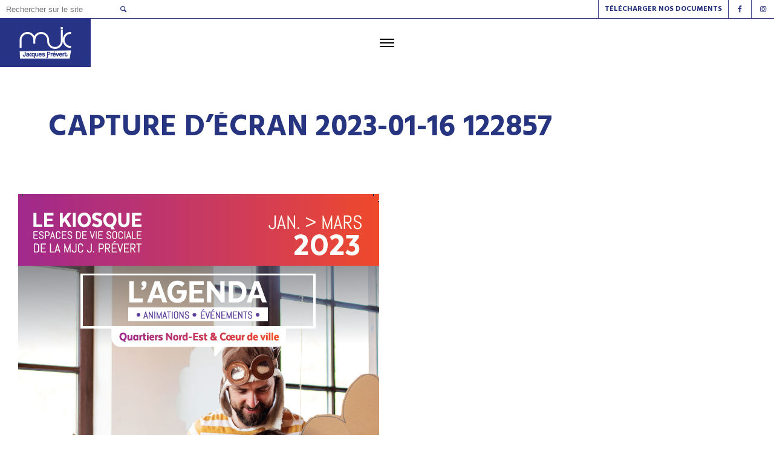

--- FILE ---
content_type: text/html; charset=utf-8
request_url: https://www.google.com/recaptcha/api2/anchor?ar=1&k=6LfV5qoZAAAAAGcZg0SK_48wKBuRGWbwb126Y712&co=aHR0cHM6Ly93d3cubWpjcHJldmVydC5jb206NDQz&hl=en&v=PoyoqOPhxBO7pBk68S4YbpHZ&size=invisible&anchor-ms=20000&execute-ms=30000&cb=66ccdwe84g0d
body_size: 48784
content:
<!DOCTYPE HTML><html dir="ltr" lang="en"><head><meta http-equiv="Content-Type" content="text/html; charset=UTF-8">
<meta http-equiv="X-UA-Compatible" content="IE=edge">
<title>reCAPTCHA</title>
<style type="text/css">
/* cyrillic-ext */
@font-face {
  font-family: 'Roboto';
  font-style: normal;
  font-weight: 400;
  font-stretch: 100%;
  src: url(//fonts.gstatic.com/s/roboto/v48/KFO7CnqEu92Fr1ME7kSn66aGLdTylUAMa3GUBHMdazTgWw.woff2) format('woff2');
  unicode-range: U+0460-052F, U+1C80-1C8A, U+20B4, U+2DE0-2DFF, U+A640-A69F, U+FE2E-FE2F;
}
/* cyrillic */
@font-face {
  font-family: 'Roboto';
  font-style: normal;
  font-weight: 400;
  font-stretch: 100%;
  src: url(//fonts.gstatic.com/s/roboto/v48/KFO7CnqEu92Fr1ME7kSn66aGLdTylUAMa3iUBHMdazTgWw.woff2) format('woff2');
  unicode-range: U+0301, U+0400-045F, U+0490-0491, U+04B0-04B1, U+2116;
}
/* greek-ext */
@font-face {
  font-family: 'Roboto';
  font-style: normal;
  font-weight: 400;
  font-stretch: 100%;
  src: url(//fonts.gstatic.com/s/roboto/v48/KFO7CnqEu92Fr1ME7kSn66aGLdTylUAMa3CUBHMdazTgWw.woff2) format('woff2');
  unicode-range: U+1F00-1FFF;
}
/* greek */
@font-face {
  font-family: 'Roboto';
  font-style: normal;
  font-weight: 400;
  font-stretch: 100%;
  src: url(//fonts.gstatic.com/s/roboto/v48/KFO7CnqEu92Fr1ME7kSn66aGLdTylUAMa3-UBHMdazTgWw.woff2) format('woff2');
  unicode-range: U+0370-0377, U+037A-037F, U+0384-038A, U+038C, U+038E-03A1, U+03A3-03FF;
}
/* math */
@font-face {
  font-family: 'Roboto';
  font-style: normal;
  font-weight: 400;
  font-stretch: 100%;
  src: url(//fonts.gstatic.com/s/roboto/v48/KFO7CnqEu92Fr1ME7kSn66aGLdTylUAMawCUBHMdazTgWw.woff2) format('woff2');
  unicode-range: U+0302-0303, U+0305, U+0307-0308, U+0310, U+0312, U+0315, U+031A, U+0326-0327, U+032C, U+032F-0330, U+0332-0333, U+0338, U+033A, U+0346, U+034D, U+0391-03A1, U+03A3-03A9, U+03B1-03C9, U+03D1, U+03D5-03D6, U+03F0-03F1, U+03F4-03F5, U+2016-2017, U+2034-2038, U+203C, U+2040, U+2043, U+2047, U+2050, U+2057, U+205F, U+2070-2071, U+2074-208E, U+2090-209C, U+20D0-20DC, U+20E1, U+20E5-20EF, U+2100-2112, U+2114-2115, U+2117-2121, U+2123-214F, U+2190, U+2192, U+2194-21AE, U+21B0-21E5, U+21F1-21F2, U+21F4-2211, U+2213-2214, U+2216-22FF, U+2308-230B, U+2310, U+2319, U+231C-2321, U+2336-237A, U+237C, U+2395, U+239B-23B7, U+23D0, U+23DC-23E1, U+2474-2475, U+25AF, U+25B3, U+25B7, U+25BD, U+25C1, U+25CA, U+25CC, U+25FB, U+266D-266F, U+27C0-27FF, U+2900-2AFF, U+2B0E-2B11, U+2B30-2B4C, U+2BFE, U+3030, U+FF5B, U+FF5D, U+1D400-1D7FF, U+1EE00-1EEFF;
}
/* symbols */
@font-face {
  font-family: 'Roboto';
  font-style: normal;
  font-weight: 400;
  font-stretch: 100%;
  src: url(//fonts.gstatic.com/s/roboto/v48/KFO7CnqEu92Fr1ME7kSn66aGLdTylUAMaxKUBHMdazTgWw.woff2) format('woff2');
  unicode-range: U+0001-000C, U+000E-001F, U+007F-009F, U+20DD-20E0, U+20E2-20E4, U+2150-218F, U+2190, U+2192, U+2194-2199, U+21AF, U+21E6-21F0, U+21F3, U+2218-2219, U+2299, U+22C4-22C6, U+2300-243F, U+2440-244A, U+2460-24FF, U+25A0-27BF, U+2800-28FF, U+2921-2922, U+2981, U+29BF, U+29EB, U+2B00-2BFF, U+4DC0-4DFF, U+FFF9-FFFB, U+10140-1018E, U+10190-1019C, U+101A0, U+101D0-101FD, U+102E0-102FB, U+10E60-10E7E, U+1D2C0-1D2D3, U+1D2E0-1D37F, U+1F000-1F0FF, U+1F100-1F1AD, U+1F1E6-1F1FF, U+1F30D-1F30F, U+1F315, U+1F31C, U+1F31E, U+1F320-1F32C, U+1F336, U+1F378, U+1F37D, U+1F382, U+1F393-1F39F, U+1F3A7-1F3A8, U+1F3AC-1F3AF, U+1F3C2, U+1F3C4-1F3C6, U+1F3CA-1F3CE, U+1F3D4-1F3E0, U+1F3ED, U+1F3F1-1F3F3, U+1F3F5-1F3F7, U+1F408, U+1F415, U+1F41F, U+1F426, U+1F43F, U+1F441-1F442, U+1F444, U+1F446-1F449, U+1F44C-1F44E, U+1F453, U+1F46A, U+1F47D, U+1F4A3, U+1F4B0, U+1F4B3, U+1F4B9, U+1F4BB, U+1F4BF, U+1F4C8-1F4CB, U+1F4D6, U+1F4DA, U+1F4DF, U+1F4E3-1F4E6, U+1F4EA-1F4ED, U+1F4F7, U+1F4F9-1F4FB, U+1F4FD-1F4FE, U+1F503, U+1F507-1F50B, U+1F50D, U+1F512-1F513, U+1F53E-1F54A, U+1F54F-1F5FA, U+1F610, U+1F650-1F67F, U+1F687, U+1F68D, U+1F691, U+1F694, U+1F698, U+1F6AD, U+1F6B2, U+1F6B9-1F6BA, U+1F6BC, U+1F6C6-1F6CF, U+1F6D3-1F6D7, U+1F6E0-1F6EA, U+1F6F0-1F6F3, U+1F6F7-1F6FC, U+1F700-1F7FF, U+1F800-1F80B, U+1F810-1F847, U+1F850-1F859, U+1F860-1F887, U+1F890-1F8AD, U+1F8B0-1F8BB, U+1F8C0-1F8C1, U+1F900-1F90B, U+1F93B, U+1F946, U+1F984, U+1F996, U+1F9E9, U+1FA00-1FA6F, U+1FA70-1FA7C, U+1FA80-1FA89, U+1FA8F-1FAC6, U+1FACE-1FADC, U+1FADF-1FAE9, U+1FAF0-1FAF8, U+1FB00-1FBFF;
}
/* vietnamese */
@font-face {
  font-family: 'Roboto';
  font-style: normal;
  font-weight: 400;
  font-stretch: 100%;
  src: url(//fonts.gstatic.com/s/roboto/v48/KFO7CnqEu92Fr1ME7kSn66aGLdTylUAMa3OUBHMdazTgWw.woff2) format('woff2');
  unicode-range: U+0102-0103, U+0110-0111, U+0128-0129, U+0168-0169, U+01A0-01A1, U+01AF-01B0, U+0300-0301, U+0303-0304, U+0308-0309, U+0323, U+0329, U+1EA0-1EF9, U+20AB;
}
/* latin-ext */
@font-face {
  font-family: 'Roboto';
  font-style: normal;
  font-weight: 400;
  font-stretch: 100%;
  src: url(//fonts.gstatic.com/s/roboto/v48/KFO7CnqEu92Fr1ME7kSn66aGLdTylUAMa3KUBHMdazTgWw.woff2) format('woff2');
  unicode-range: U+0100-02BA, U+02BD-02C5, U+02C7-02CC, U+02CE-02D7, U+02DD-02FF, U+0304, U+0308, U+0329, U+1D00-1DBF, U+1E00-1E9F, U+1EF2-1EFF, U+2020, U+20A0-20AB, U+20AD-20C0, U+2113, U+2C60-2C7F, U+A720-A7FF;
}
/* latin */
@font-face {
  font-family: 'Roboto';
  font-style: normal;
  font-weight: 400;
  font-stretch: 100%;
  src: url(//fonts.gstatic.com/s/roboto/v48/KFO7CnqEu92Fr1ME7kSn66aGLdTylUAMa3yUBHMdazQ.woff2) format('woff2');
  unicode-range: U+0000-00FF, U+0131, U+0152-0153, U+02BB-02BC, U+02C6, U+02DA, U+02DC, U+0304, U+0308, U+0329, U+2000-206F, U+20AC, U+2122, U+2191, U+2193, U+2212, U+2215, U+FEFF, U+FFFD;
}
/* cyrillic-ext */
@font-face {
  font-family: 'Roboto';
  font-style: normal;
  font-weight: 500;
  font-stretch: 100%;
  src: url(//fonts.gstatic.com/s/roboto/v48/KFO7CnqEu92Fr1ME7kSn66aGLdTylUAMa3GUBHMdazTgWw.woff2) format('woff2');
  unicode-range: U+0460-052F, U+1C80-1C8A, U+20B4, U+2DE0-2DFF, U+A640-A69F, U+FE2E-FE2F;
}
/* cyrillic */
@font-face {
  font-family: 'Roboto';
  font-style: normal;
  font-weight: 500;
  font-stretch: 100%;
  src: url(//fonts.gstatic.com/s/roboto/v48/KFO7CnqEu92Fr1ME7kSn66aGLdTylUAMa3iUBHMdazTgWw.woff2) format('woff2');
  unicode-range: U+0301, U+0400-045F, U+0490-0491, U+04B0-04B1, U+2116;
}
/* greek-ext */
@font-face {
  font-family: 'Roboto';
  font-style: normal;
  font-weight: 500;
  font-stretch: 100%;
  src: url(//fonts.gstatic.com/s/roboto/v48/KFO7CnqEu92Fr1ME7kSn66aGLdTylUAMa3CUBHMdazTgWw.woff2) format('woff2');
  unicode-range: U+1F00-1FFF;
}
/* greek */
@font-face {
  font-family: 'Roboto';
  font-style: normal;
  font-weight: 500;
  font-stretch: 100%;
  src: url(//fonts.gstatic.com/s/roboto/v48/KFO7CnqEu92Fr1ME7kSn66aGLdTylUAMa3-UBHMdazTgWw.woff2) format('woff2');
  unicode-range: U+0370-0377, U+037A-037F, U+0384-038A, U+038C, U+038E-03A1, U+03A3-03FF;
}
/* math */
@font-face {
  font-family: 'Roboto';
  font-style: normal;
  font-weight: 500;
  font-stretch: 100%;
  src: url(//fonts.gstatic.com/s/roboto/v48/KFO7CnqEu92Fr1ME7kSn66aGLdTylUAMawCUBHMdazTgWw.woff2) format('woff2');
  unicode-range: U+0302-0303, U+0305, U+0307-0308, U+0310, U+0312, U+0315, U+031A, U+0326-0327, U+032C, U+032F-0330, U+0332-0333, U+0338, U+033A, U+0346, U+034D, U+0391-03A1, U+03A3-03A9, U+03B1-03C9, U+03D1, U+03D5-03D6, U+03F0-03F1, U+03F4-03F5, U+2016-2017, U+2034-2038, U+203C, U+2040, U+2043, U+2047, U+2050, U+2057, U+205F, U+2070-2071, U+2074-208E, U+2090-209C, U+20D0-20DC, U+20E1, U+20E5-20EF, U+2100-2112, U+2114-2115, U+2117-2121, U+2123-214F, U+2190, U+2192, U+2194-21AE, U+21B0-21E5, U+21F1-21F2, U+21F4-2211, U+2213-2214, U+2216-22FF, U+2308-230B, U+2310, U+2319, U+231C-2321, U+2336-237A, U+237C, U+2395, U+239B-23B7, U+23D0, U+23DC-23E1, U+2474-2475, U+25AF, U+25B3, U+25B7, U+25BD, U+25C1, U+25CA, U+25CC, U+25FB, U+266D-266F, U+27C0-27FF, U+2900-2AFF, U+2B0E-2B11, U+2B30-2B4C, U+2BFE, U+3030, U+FF5B, U+FF5D, U+1D400-1D7FF, U+1EE00-1EEFF;
}
/* symbols */
@font-face {
  font-family: 'Roboto';
  font-style: normal;
  font-weight: 500;
  font-stretch: 100%;
  src: url(//fonts.gstatic.com/s/roboto/v48/KFO7CnqEu92Fr1ME7kSn66aGLdTylUAMaxKUBHMdazTgWw.woff2) format('woff2');
  unicode-range: U+0001-000C, U+000E-001F, U+007F-009F, U+20DD-20E0, U+20E2-20E4, U+2150-218F, U+2190, U+2192, U+2194-2199, U+21AF, U+21E6-21F0, U+21F3, U+2218-2219, U+2299, U+22C4-22C6, U+2300-243F, U+2440-244A, U+2460-24FF, U+25A0-27BF, U+2800-28FF, U+2921-2922, U+2981, U+29BF, U+29EB, U+2B00-2BFF, U+4DC0-4DFF, U+FFF9-FFFB, U+10140-1018E, U+10190-1019C, U+101A0, U+101D0-101FD, U+102E0-102FB, U+10E60-10E7E, U+1D2C0-1D2D3, U+1D2E0-1D37F, U+1F000-1F0FF, U+1F100-1F1AD, U+1F1E6-1F1FF, U+1F30D-1F30F, U+1F315, U+1F31C, U+1F31E, U+1F320-1F32C, U+1F336, U+1F378, U+1F37D, U+1F382, U+1F393-1F39F, U+1F3A7-1F3A8, U+1F3AC-1F3AF, U+1F3C2, U+1F3C4-1F3C6, U+1F3CA-1F3CE, U+1F3D4-1F3E0, U+1F3ED, U+1F3F1-1F3F3, U+1F3F5-1F3F7, U+1F408, U+1F415, U+1F41F, U+1F426, U+1F43F, U+1F441-1F442, U+1F444, U+1F446-1F449, U+1F44C-1F44E, U+1F453, U+1F46A, U+1F47D, U+1F4A3, U+1F4B0, U+1F4B3, U+1F4B9, U+1F4BB, U+1F4BF, U+1F4C8-1F4CB, U+1F4D6, U+1F4DA, U+1F4DF, U+1F4E3-1F4E6, U+1F4EA-1F4ED, U+1F4F7, U+1F4F9-1F4FB, U+1F4FD-1F4FE, U+1F503, U+1F507-1F50B, U+1F50D, U+1F512-1F513, U+1F53E-1F54A, U+1F54F-1F5FA, U+1F610, U+1F650-1F67F, U+1F687, U+1F68D, U+1F691, U+1F694, U+1F698, U+1F6AD, U+1F6B2, U+1F6B9-1F6BA, U+1F6BC, U+1F6C6-1F6CF, U+1F6D3-1F6D7, U+1F6E0-1F6EA, U+1F6F0-1F6F3, U+1F6F7-1F6FC, U+1F700-1F7FF, U+1F800-1F80B, U+1F810-1F847, U+1F850-1F859, U+1F860-1F887, U+1F890-1F8AD, U+1F8B0-1F8BB, U+1F8C0-1F8C1, U+1F900-1F90B, U+1F93B, U+1F946, U+1F984, U+1F996, U+1F9E9, U+1FA00-1FA6F, U+1FA70-1FA7C, U+1FA80-1FA89, U+1FA8F-1FAC6, U+1FACE-1FADC, U+1FADF-1FAE9, U+1FAF0-1FAF8, U+1FB00-1FBFF;
}
/* vietnamese */
@font-face {
  font-family: 'Roboto';
  font-style: normal;
  font-weight: 500;
  font-stretch: 100%;
  src: url(//fonts.gstatic.com/s/roboto/v48/KFO7CnqEu92Fr1ME7kSn66aGLdTylUAMa3OUBHMdazTgWw.woff2) format('woff2');
  unicode-range: U+0102-0103, U+0110-0111, U+0128-0129, U+0168-0169, U+01A0-01A1, U+01AF-01B0, U+0300-0301, U+0303-0304, U+0308-0309, U+0323, U+0329, U+1EA0-1EF9, U+20AB;
}
/* latin-ext */
@font-face {
  font-family: 'Roboto';
  font-style: normal;
  font-weight: 500;
  font-stretch: 100%;
  src: url(//fonts.gstatic.com/s/roboto/v48/KFO7CnqEu92Fr1ME7kSn66aGLdTylUAMa3KUBHMdazTgWw.woff2) format('woff2');
  unicode-range: U+0100-02BA, U+02BD-02C5, U+02C7-02CC, U+02CE-02D7, U+02DD-02FF, U+0304, U+0308, U+0329, U+1D00-1DBF, U+1E00-1E9F, U+1EF2-1EFF, U+2020, U+20A0-20AB, U+20AD-20C0, U+2113, U+2C60-2C7F, U+A720-A7FF;
}
/* latin */
@font-face {
  font-family: 'Roboto';
  font-style: normal;
  font-weight: 500;
  font-stretch: 100%;
  src: url(//fonts.gstatic.com/s/roboto/v48/KFO7CnqEu92Fr1ME7kSn66aGLdTylUAMa3yUBHMdazQ.woff2) format('woff2');
  unicode-range: U+0000-00FF, U+0131, U+0152-0153, U+02BB-02BC, U+02C6, U+02DA, U+02DC, U+0304, U+0308, U+0329, U+2000-206F, U+20AC, U+2122, U+2191, U+2193, U+2212, U+2215, U+FEFF, U+FFFD;
}
/* cyrillic-ext */
@font-face {
  font-family: 'Roboto';
  font-style: normal;
  font-weight: 900;
  font-stretch: 100%;
  src: url(//fonts.gstatic.com/s/roboto/v48/KFO7CnqEu92Fr1ME7kSn66aGLdTylUAMa3GUBHMdazTgWw.woff2) format('woff2');
  unicode-range: U+0460-052F, U+1C80-1C8A, U+20B4, U+2DE0-2DFF, U+A640-A69F, U+FE2E-FE2F;
}
/* cyrillic */
@font-face {
  font-family: 'Roboto';
  font-style: normal;
  font-weight: 900;
  font-stretch: 100%;
  src: url(//fonts.gstatic.com/s/roboto/v48/KFO7CnqEu92Fr1ME7kSn66aGLdTylUAMa3iUBHMdazTgWw.woff2) format('woff2');
  unicode-range: U+0301, U+0400-045F, U+0490-0491, U+04B0-04B1, U+2116;
}
/* greek-ext */
@font-face {
  font-family: 'Roboto';
  font-style: normal;
  font-weight: 900;
  font-stretch: 100%;
  src: url(//fonts.gstatic.com/s/roboto/v48/KFO7CnqEu92Fr1ME7kSn66aGLdTylUAMa3CUBHMdazTgWw.woff2) format('woff2');
  unicode-range: U+1F00-1FFF;
}
/* greek */
@font-face {
  font-family: 'Roboto';
  font-style: normal;
  font-weight: 900;
  font-stretch: 100%;
  src: url(//fonts.gstatic.com/s/roboto/v48/KFO7CnqEu92Fr1ME7kSn66aGLdTylUAMa3-UBHMdazTgWw.woff2) format('woff2');
  unicode-range: U+0370-0377, U+037A-037F, U+0384-038A, U+038C, U+038E-03A1, U+03A3-03FF;
}
/* math */
@font-face {
  font-family: 'Roboto';
  font-style: normal;
  font-weight: 900;
  font-stretch: 100%;
  src: url(//fonts.gstatic.com/s/roboto/v48/KFO7CnqEu92Fr1ME7kSn66aGLdTylUAMawCUBHMdazTgWw.woff2) format('woff2');
  unicode-range: U+0302-0303, U+0305, U+0307-0308, U+0310, U+0312, U+0315, U+031A, U+0326-0327, U+032C, U+032F-0330, U+0332-0333, U+0338, U+033A, U+0346, U+034D, U+0391-03A1, U+03A3-03A9, U+03B1-03C9, U+03D1, U+03D5-03D6, U+03F0-03F1, U+03F4-03F5, U+2016-2017, U+2034-2038, U+203C, U+2040, U+2043, U+2047, U+2050, U+2057, U+205F, U+2070-2071, U+2074-208E, U+2090-209C, U+20D0-20DC, U+20E1, U+20E5-20EF, U+2100-2112, U+2114-2115, U+2117-2121, U+2123-214F, U+2190, U+2192, U+2194-21AE, U+21B0-21E5, U+21F1-21F2, U+21F4-2211, U+2213-2214, U+2216-22FF, U+2308-230B, U+2310, U+2319, U+231C-2321, U+2336-237A, U+237C, U+2395, U+239B-23B7, U+23D0, U+23DC-23E1, U+2474-2475, U+25AF, U+25B3, U+25B7, U+25BD, U+25C1, U+25CA, U+25CC, U+25FB, U+266D-266F, U+27C0-27FF, U+2900-2AFF, U+2B0E-2B11, U+2B30-2B4C, U+2BFE, U+3030, U+FF5B, U+FF5D, U+1D400-1D7FF, U+1EE00-1EEFF;
}
/* symbols */
@font-face {
  font-family: 'Roboto';
  font-style: normal;
  font-weight: 900;
  font-stretch: 100%;
  src: url(//fonts.gstatic.com/s/roboto/v48/KFO7CnqEu92Fr1ME7kSn66aGLdTylUAMaxKUBHMdazTgWw.woff2) format('woff2');
  unicode-range: U+0001-000C, U+000E-001F, U+007F-009F, U+20DD-20E0, U+20E2-20E4, U+2150-218F, U+2190, U+2192, U+2194-2199, U+21AF, U+21E6-21F0, U+21F3, U+2218-2219, U+2299, U+22C4-22C6, U+2300-243F, U+2440-244A, U+2460-24FF, U+25A0-27BF, U+2800-28FF, U+2921-2922, U+2981, U+29BF, U+29EB, U+2B00-2BFF, U+4DC0-4DFF, U+FFF9-FFFB, U+10140-1018E, U+10190-1019C, U+101A0, U+101D0-101FD, U+102E0-102FB, U+10E60-10E7E, U+1D2C0-1D2D3, U+1D2E0-1D37F, U+1F000-1F0FF, U+1F100-1F1AD, U+1F1E6-1F1FF, U+1F30D-1F30F, U+1F315, U+1F31C, U+1F31E, U+1F320-1F32C, U+1F336, U+1F378, U+1F37D, U+1F382, U+1F393-1F39F, U+1F3A7-1F3A8, U+1F3AC-1F3AF, U+1F3C2, U+1F3C4-1F3C6, U+1F3CA-1F3CE, U+1F3D4-1F3E0, U+1F3ED, U+1F3F1-1F3F3, U+1F3F5-1F3F7, U+1F408, U+1F415, U+1F41F, U+1F426, U+1F43F, U+1F441-1F442, U+1F444, U+1F446-1F449, U+1F44C-1F44E, U+1F453, U+1F46A, U+1F47D, U+1F4A3, U+1F4B0, U+1F4B3, U+1F4B9, U+1F4BB, U+1F4BF, U+1F4C8-1F4CB, U+1F4D6, U+1F4DA, U+1F4DF, U+1F4E3-1F4E6, U+1F4EA-1F4ED, U+1F4F7, U+1F4F9-1F4FB, U+1F4FD-1F4FE, U+1F503, U+1F507-1F50B, U+1F50D, U+1F512-1F513, U+1F53E-1F54A, U+1F54F-1F5FA, U+1F610, U+1F650-1F67F, U+1F687, U+1F68D, U+1F691, U+1F694, U+1F698, U+1F6AD, U+1F6B2, U+1F6B9-1F6BA, U+1F6BC, U+1F6C6-1F6CF, U+1F6D3-1F6D7, U+1F6E0-1F6EA, U+1F6F0-1F6F3, U+1F6F7-1F6FC, U+1F700-1F7FF, U+1F800-1F80B, U+1F810-1F847, U+1F850-1F859, U+1F860-1F887, U+1F890-1F8AD, U+1F8B0-1F8BB, U+1F8C0-1F8C1, U+1F900-1F90B, U+1F93B, U+1F946, U+1F984, U+1F996, U+1F9E9, U+1FA00-1FA6F, U+1FA70-1FA7C, U+1FA80-1FA89, U+1FA8F-1FAC6, U+1FACE-1FADC, U+1FADF-1FAE9, U+1FAF0-1FAF8, U+1FB00-1FBFF;
}
/* vietnamese */
@font-face {
  font-family: 'Roboto';
  font-style: normal;
  font-weight: 900;
  font-stretch: 100%;
  src: url(//fonts.gstatic.com/s/roboto/v48/KFO7CnqEu92Fr1ME7kSn66aGLdTylUAMa3OUBHMdazTgWw.woff2) format('woff2');
  unicode-range: U+0102-0103, U+0110-0111, U+0128-0129, U+0168-0169, U+01A0-01A1, U+01AF-01B0, U+0300-0301, U+0303-0304, U+0308-0309, U+0323, U+0329, U+1EA0-1EF9, U+20AB;
}
/* latin-ext */
@font-face {
  font-family: 'Roboto';
  font-style: normal;
  font-weight: 900;
  font-stretch: 100%;
  src: url(//fonts.gstatic.com/s/roboto/v48/KFO7CnqEu92Fr1ME7kSn66aGLdTylUAMa3KUBHMdazTgWw.woff2) format('woff2');
  unicode-range: U+0100-02BA, U+02BD-02C5, U+02C7-02CC, U+02CE-02D7, U+02DD-02FF, U+0304, U+0308, U+0329, U+1D00-1DBF, U+1E00-1E9F, U+1EF2-1EFF, U+2020, U+20A0-20AB, U+20AD-20C0, U+2113, U+2C60-2C7F, U+A720-A7FF;
}
/* latin */
@font-face {
  font-family: 'Roboto';
  font-style: normal;
  font-weight: 900;
  font-stretch: 100%;
  src: url(//fonts.gstatic.com/s/roboto/v48/KFO7CnqEu92Fr1ME7kSn66aGLdTylUAMa3yUBHMdazQ.woff2) format('woff2');
  unicode-range: U+0000-00FF, U+0131, U+0152-0153, U+02BB-02BC, U+02C6, U+02DA, U+02DC, U+0304, U+0308, U+0329, U+2000-206F, U+20AC, U+2122, U+2191, U+2193, U+2212, U+2215, U+FEFF, U+FFFD;
}

</style>
<link rel="stylesheet" type="text/css" href="https://www.gstatic.com/recaptcha/releases/PoyoqOPhxBO7pBk68S4YbpHZ/styles__ltr.css">
<script nonce="ht0QmpIORl9ybEfkTwKx4g" type="text/javascript">window['__recaptcha_api'] = 'https://www.google.com/recaptcha/api2/';</script>
<script type="text/javascript" src="https://www.gstatic.com/recaptcha/releases/PoyoqOPhxBO7pBk68S4YbpHZ/recaptcha__en.js" nonce="ht0QmpIORl9ybEfkTwKx4g">
      
    </script></head>
<body><div id="rc-anchor-alert" class="rc-anchor-alert"></div>
<input type="hidden" id="recaptcha-token" value="[base64]">
<script type="text/javascript" nonce="ht0QmpIORl9ybEfkTwKx4g">
      recaptcha.anchor.Main.init("[\x22ainput\x22,[\x22bgdata\x22,\x22\x22,\[base64]/[base64]/[base64]/bmV3IHJbeF0oY1swXSk6RT09Mj9uZXcgclt4XShjWzBdLGNbMV0pOkU9PTM/bmV3IHJbeF0oY1swXSxjWzFdLGNbMl0pOkU9PTQ/[base64]/[base64]/[base64]/[base64]/[base64]/[base64]/[base64]/[base64]\x22,\[base64]\x22,\x22JsKzQcKDwpfCnioDYgLCrWDDpXksw6w7w7PDqCtDSHtRE8KKw4pMw4VSwrIYw57DrSDCrSjClsKKwq/Dhig/ZsKiwpHDjxkpVsO7w47DisKtw6vDomjCgVNUZcOlFcKnG8Kbw4fDn8KPHxl4wrDCjMO/dkAXKcKRBSvCvWg0wq5CUWB4aMOhSlPDk03CqcO4FsOVeCLClFIMecKscsKBw5LCrlZTVcOSwpLCmsK0w6fDnjdZw6JwF8OWw44XPV3Dox1YCXJLw6YmwpQVXsOEKjdkfcKqfW/[base64]/CiHhnQHrDgyzDvMK2O8KzfxI+w7A5cTPCtVBuwqAKw7nDp8KGNVLCvXfDh8KbRsKefMO2w6w/ScOIKcKQd1PDqhdxMcOCwqLCqTIYw4DDh8OKeMKWesKcEVF3w4l8w55Zw5cLGz0bdWnClzTCnMOZHDMVw6PCscOwwqDCvDpKw4ARwpnDsBzDqiwQwonCkcOpFsOpAMKRw4RkLcK3wo0dwp3ClsK2YiUjZcO6HcKGw5PDgXYCw4s9wo/CoXHDjFpBSsKnw7U/wp8iMmLDpMOubX7DpHRrTMKdHFzDjmLCu3bDoxVCMMKoNsKlw4bDqMKkw43DrMKuWMKLw5bCkl3Dn1vDmTV1wp5dw5Btwpl2PcKEw7fDgMORD8KJwp/CmiDDg8KCbsOLwp/CiMOtw5DCi8Kww7pawqA6w4F3exDCggLDoHQVX8KoaMKYb8Kqw43DhApuw5pJbjDCnwQPw4Y0EArDjMKHwp7DqcKvwqjDgwNLw6fCocOBNcOew49Qw4wLKcKzw7JLJMKnwqbDt0TCncKYw4HCggE/PsKPwohGFSjDkMK0JlzDisOqHkV/Tg7DlV3CiXB0w7QJTcKZX8O5w4PCicKiOkvDpMOJwrzDlsKiw5dTw79FYsKfwpTChMKTw7zDslTCt8K5NRx7QEnDgsOtwrYyGTQswrfDpEtLbcKww6M0QMK0TEHCvy/Ch1/[base64]/[base64]/DnsKSejplFMKbw6TDlXspw43DrEvDhsK+KVPDpXBRUEoow6nCnnnCt8KRwrDDuntrwqQHw455woItaxvDjQnCncOIw4DDtsOyecKkRH9DYDfDtMKUHg/Dpw8MwoHCtUlMw48sClp9VnFSwqfDusK7IRc/wpjCjHsbw7EBwobCl8O8ezHDs8K/wp7CjnfDshhfw6nCpMKdC8Ocwq7CksOWwo5bwp1NC8OcBcKdHcO2wobCnsKOw7jDiVfDuQnDscOzEsK5w7HCqsK2V8OjwqN7cT3ChDDCnmhXwrzCox9jw4rDi8OJM8OUXMOMNAXDlmvCicOGH8OUwoFTworCqMKUwo7DqBsqR8OXDl7CoX/CkUPCpmXDq24qwqUdRsOsw7TDvsOvwr1uXhTCiXlaaAXDj8KxIMKaRhYdw6Uoc8K5c8OzwrfDjcOECDvCk8KDwq/[base64]/[base64]/[base64]/CicKSw5NTW8KRCcOrw4YePnDDm8KbaFfCviBUwpYrw69YOEvCg2VWwoUOdj/Cjj7Dh8Otwq8Aw4I5JsKXMsK7acOMUcOZw4/[base64]/DsMOgwpTCqcOYMFbCjk/CujrDhsKow5hTbsK8csO0wqt7FwPCn0/Cpy03wph1NiPCh8KOwpfDtQwDHiJlwohZwrpewqV/[base64]/CscK6w7VVPcKzw4E1woPDkRZWc0YBIMKKwpPDoMKTw5zDgcOqJVNdWEd/IMKlwrlzw7F8wp7DtsO1w7LCi0Mrw4d3wrvCl8OMw7XCicOCPDVlw5M0NBokwoLDhCt8woFwwqfDgsOiwr4XYGxyb8K9wrJdw4lLeXcFUMOiw5wvQmw4dDbCg1rDjRw1w4/ChFrCusOZHmBMRMKRwqTDhwfClwYCKzXDlcOwwrUuwrpIEcKOw5XDisKhwqPDuMKCwpTCmcKkPMO1w4jChgXChMKlwqQFWMKpP19Swo7CjcO/w7vDmgDChEkNw77DtH0ww5Ruw6rClcOMHy/CuMKYwoFqworDmHA5cEnCj1fDk8O3wqjCiMK7C8Orw7hFMsO5w4bCl8OfbxPDs3PCvVpUwozCgQPCucKmJBJPIWHCiMOSXsKPQQjChSbCisOEwrUwwo/CtibDk3Fqw4/DpGjCkDfDnMOvf8KTwoPDmANLLW/DgTBBPsODesOoWlk3I1bDv0wFbVnCiQojw7lxwoXDs8O3b8Ktw4DChMOewrbChUZqIcKOSGfDrS4tw5vCo8KeVHMJRMKWwr4bw4AHCGvDrsKyScK/[base64]/CiMOXTsKtHUsOwrrCu8O3wqVjGcOlw4xqD8OHw7VqN8Kgw4pnVsKAZTIXwqhKw5/DgsKPwozChcKtXMOXwpjCoVJYw7zCkirCuMKTS8K+LsOcw48YC8KwWsKrw7IpEsKzw5XDn8Kfbx4Lw514MMOowo1+w5J7w6zCjx7CnnvCgsKfwqLCncKGwpXCghLCk8Kfw7TCrcOPQ8O0flIkDHRFDH7DsVwZw4XCoEHCpsOTciINcsKGWzHDvz/CuWHDpMKfHMOecT7DisKTeCDCrsONIMO5R2zChXXCtQrDjSlGccOkw7ZEw6HDhcK8w4HDmAjDt2YzT14MOzNBUcKKQjs7w6XCq8KlNwxGWcOUBH1jwq/[base64]/CgcKAwqNVw7LCrsKufUzCtxZAZMOow4F2w5wdwpBewozDucKkT1TDgcKlwrrCu3DCjcKpGcOrwrx2w6DDg3bCtcOLMcKaXHdcEcKGwpLDmmVmesKVQsOmwox8ZcOUKhU0KMO8DsKCw4rDgBMaNUsiw5zDq8KRMlTCgMKgw53DkgnCpl/DgRPClD83wobChcKiw5rDrwwfCnJZwrZdTsK2wpUqwpjDkivDiyXDmXVHfCjCnsKlw4zDmcOFDC/DhlLCgXzDuwjCqMK8TMKMLcOxwoRuV8Kdw5N+K8OuwpgpdMK0w4pMJClLNl/Dq8OnMUbDlz/DpUzChQvDukQyMcOOR1dOwofDosK+w4lvwrdRFsOzVyvDsx7CmcO3w64yWwDCj8O6wp5iXMKbwrfCscKgS8OKwpLCvA82wpXDk2J8LMORwrbCl8OMYsOLLMOUw6sPe8KZwoJSecOkwp/DtjvChMOdBljCp8OpAMO9MMO8w4vDg8OVYAzCvcOjwrjCi8ObbsKHwo7DosObw7JkwpE5Bh4Uw5p1W1gzVH/DjmfCn8ObHMKdIcO9w5QMWcOKFMKVw50LwqPClcKww47Drg/DscOlVcKkeiJJfwbCocOJG8Oow4LDl8K2wqsow7HDuyAMB0vDhBUzXR4oGVMCw6hpTsOLwptSU1/CoB3CiMKewrlNw6F3GsKKaH/DsSNxLcKKIUBDw4jDucKTTMKUXSZBw7FJVWjCicKQPwTDhT4RwoHCmMKRwrcsw4XDs8OEScOxfgPDvk3CpMKXw63Cs1hBw5/[base64]/Cng52woTDiXbDtyDCjsK6w5k1w6oeYnJTwqdRG8KPwrAHTVTCqB/Dt3RUw48QwqFEF0jDiRXDo8KTwpVbLcOCwpTCvcOmbXsmw4Zmdzw/w5QfF8KCw6QmwqFLwqttcsK9KcOqwphRVRhrVW3CiDhLcGHCqcKlUMKcFcOiVMOAQWpJw6A/J3jCn37Cp8K+w6/[base64]/CusKPQcOvwpXDjWx3eVx1GRLCvcOIw5TDi8OHw5pMQcKid0Fzw4nDigdAwprDn8K9NHPDvMKKwpRDEFXCh0Vdw6Y1w4bCvUwaEcOSP117w4dcM8KcwqMowrVHfcO0ccOpw4hXEBbDqHvCkcKFD8KoGcKVFMK5w4vCjMKkwrwfw5/DlW4Jw7fDkDfChG5qw7dMcsKwGC/DncOTwrTCs8KpVsK/fcK4LG44w4VNwqI1LcOOw6bDjmzCvilYLcKYDcK9wq/[base64]/Cj8OHwofCmWEZwonDs8K+T18Bw57Cq3lRN3ptw5vDjBFKKzXDiirCtEXCu8OOwpHCl0HDsXXDscKgBFwNwr3Cv8K/w5bDrMOrVMOCwrYRRHrDgWQyw5vDtkkrCMK0CcOqCyHDoMOTe8OmXsKow51bw5LDpHfClMKhb8OiW8OdwqoIFMOGw5cAwoDDq8OYLmYuVsO9w5x/UsO+KUjDo8Kgwq55W8Oxw7/CribCmxY6wpQKwqdAdsKIesK6ECPDoHNlWsKJwpHDqsK/w6PDiMKHw53DoxbCr2XCi8K3wrXCmsOew5DCnijDg8KIFMKHYHzDvMOcwpbDmcOew5/Cj8OewrMjS8K8wpBkQSoUwqt/wowzI8KcwqfDjx7DqcKDw4DCtcOuN0BYwqg4wr/Ct8KIwqgyEsKdHl/DrsOawq/CpMOew5PCuCPDmCXCl8OQw5TDscKRwoQbwohtP8OIwp8cwo1WZsO0wr8TRcK5w4RbccKdwqhjw61Xw4/CkR/DpxfCukvCksOvMcKpw699wprDiMOXEsOoLzgsK8K5WhEtaMOVOMKLbcOEMsOGw4LDmUTDsMKzw7HCmALDpztcWiHCoisLw5FEw444wp/CrS7Dtx/DmMKdH8O2wogUwqDDlsKRw5PDvDUfN8OsYsKLw4zDpcO3JwVAH3fCt30PwpXCpEdRw7nCqVLCnGZRw58UDEPClMO8w4QSw77DtEE/QcKnKsOUQ8KzaRwGCcKrQcKZw5FNdFvDh0jCjcOYTn9BZApmwqJAesKkw5I+w6XDi0Maw4nDqi3Cv8KOw4PCsF7DoT3DnApfwoHDrTc3dcOVO1rCsBfDmcK/w7NnOzZYw4s2KcOhXcKSIUZQKV3CsF3Cg8KYKMOhKsObdE7CkcOyTcOHagTCtwvChsKYA8ONwr/DiB85TAcfwr3DjsK4w6rDu8OSw77CvcOlejlew6TDpTrDo8OcwqgJaU/CvMKZUgQ4wobCo8KqwpsXwqTCvxsTw780w61SUVXDrAYiwq/Ch8OoAcKmw5BZHwxzD0XDsMKCNVzCosOqQQxTwqfCplNGw5LCmcOHVsOKw4bClsO6Sn43JsOxwp4yX8OFNVInPMObw4XCg8Odw63CiMKnMsK/wrsoAMKewrDClRDDi8O3Y2vDpwcfwqt4wqLCs8O/wpFYaE3DjsOyVzxxInxNwoDDonFtw5fCg8KnTMOnO351woo2KcK9w5PCtsOHw6zCvMOrSwdgOHUePnFGw6XDk3t8VsOqwrI7wrF/AsKFLsKvGcK6wqPDuMKgFMKowrzCscK+wr0Iw5E1wrcTQ8KKOCZ2wrvDjcOqwpHCn8Ocwp3CoXLCoFPCgMOKwqJ1w4rCkMKBVcO+woZiDcOgw7rCoT8dAcK9woYBw7QEw4XDkMKhwrlFEsKgTcKIwp7DmT7CtFDDlXt1eCUmAF/CmsKOQMO3BX5tJ07DjHNwDSIXwrk3Zk/DhSsIOT/CkCp5wr0gwoRZAcOAPMONwqvDnsKqQcKBw44tNjY2T8KqwpPDm8OEwp1Fw68Bw5zDvcKoWsO/w4QBSMKtwr0Cw7LChsOtw5BEMcKyAMOVQsOMw7Z3w49uw5d7w6rCggoUw6XCi8Kdw79XA8KCLy3Ci8KYS2XCrkLDiMKnwrTDsTIjw47CocOVUMOWQcOGwqoGVXNfw5XDusO3wr41b0vCiMKjw4vCgHofw4XDtMOzennDnsO5OR/CmcOWZTjCklszwqjCtgLDpUxVw61PYMK4N2F/wpzCiMKlw47DqcKyw43Dm3xGasObwozCv8K7Axdxw5zDjj1vw4fCg2N2w7XDpMOZMk7Di03CsMK3Jhp5w6rCvMKww6Nyw4jDgcONwqxMwqnCm8KzGQ5fTSMNdcO6w73CtHwuw5FSBBDDlMKsf8OXFMKkRi16w4TCij9fw6/CrRXDr8K1w5E3OcOJwppVXcK9R8Ktw4klw4DDrMKzSwzCj8Kuw7DDscOyw7LCpsOAcWAEw6IAdHHDlsKcwqbCoMOjw6TCr8OawqrCpwbDqkEWwrLDtcKEMyVHVADDryM1wr7CusKKwpnDljXCocKpw6xew4zChMKLw7FPZMOqwofCvSDDum/Dlx5YUgzCjmULLBgiw6I2QMOEfHwlblHCi8KdwoVbwrgHwo3CulvDu0zCssOkw6fCmcK8w5N0MMOQCcKuI2gkIcKSw4HDqDFiF0rCjMK1Wl7CscKOwq8qwobCkRTClkXCnVDClEzCvsOfTMKcVMOPFMK/D8KxFCsSw7wMwoFeGsOqOcOULH8pwpjCpMOBwqbDsD8ywroWw4/CvcKvw64rT8OWw7rCuzTCi2vDn8Krw7BATMKKw7osw7fDk8KRwqLCpAvCpQoEK8OGwrJQfsK9PcKcYA5qZlJzw4XDqMKsERc2SMOpwrgkw7wFw6UeEwtNXxMOCMKOcsORwr/DnMKewrHCtmvDpMO7JsKnBcKfQcKtw5fDnsK3w7zCpynCjAw/[base64]/CiiRbw5kUw5N1wp8rB14xwok2wp5MbSQVbFnCkjfDjcOcRmROwo8/HznCrH4rf8KUGMOrw7zDvwfClsKJwobCh8OQR8O9eRPCnAxZw5vDnmHDpcOaw6c5wqXDpMKbHinDsAgWwpDDqwZMbRPDisOGwokew4/[base64]/Ct8K5w45CwqvDjyvDkcOOSsOBHMKQCXJea1cGw7AsSXLCrMKpa2grwpXDtndaWsOZSUHDlDzDuWkgKMOJYnHCmMOVw4XCuW87w5DDhyheYMKTJmR+RlzDvsOxwqFOJm/DmsO6wqLDhsO5w7hXw5bDlcOHw6nCjk3DjsKWwq3DojzCgsKkwrPDusOfAUzDpMKJEsKAwqAhX8KsKMKYF8KSEWUUwpd5dMKsCX7DvTXDmHnChcK1fw/CnQPCm8OMw5zCmhnCvcO2w65MJHA/wq5ww7UewpLCscKRTMKlCsOBPTvCm8KHYMO6EDxiwovDhsK9woXDvMK7w4zDn8Kxw5c2w5zCo8OLSMKxBMOaw6kRwo9swot7U2/DlMKXTMKxw6pLw4YzwrwuIBZDw5Rkw655DsOzIVVawq/DhcOaw5rDhMKRfCrDmy3DlAHDnGDCvMKUC8O7MAzDsMODI8KCw6xWQyXCh3rDmgTCjS46wq/ClBU9wrHCt8KswoR2woFfAXPDrsK0wpsCOlA6dcKAwpfDvcKCLMOPAMOuwq0YNsKMw73DlMKDUT9dw4XDsxNFfU4jwrrCpMKWC8OxfErCuXtqw59UY1bCjcOEw71xYTB/AsOEwq4zQcOWNMK4wpo1w6l9fmTCm2pZw5/[base64]/wqTDosKLb8OIw5XDpcONw5pTNsKeKBpmw74vD8KRw4gEw6tlIMKJwrdKwoVbwpjCncK/[base64]/CoXNXcUUSwqo7wpjDnQYow5Qmw7gIw7bDlsO3YMKFbsOBwp7CqcKUwqLDv2duw5TDkMOSVSQ7KMOBCAPDujvCqR3CncKqdsKIw4LDn8OSTUrDoMKNw687B8K3w7bDj3zClsKGMFDDu2XClw3DmmzDn8Ocw5R/w7LCvhrClkYHwpYHw4RaCcKMesOcw5pxwr9Wwp/DiVDDv0FLw7/[base64]/DjwxoGMKzfsKawrV0w48hI8O1QDBuDXfCkjDDhsO9wpXDgiR0w77CtnvDncK4LmHClcOlDMObw7QaD2vCn3kDbhHDssOJR8OQwpwBwr9LMDVUworCpcKQIsOTw5l4wrXCgsOnDcOOc38qwoo/[base64]/DnsOjw6dqG8OCwqTDnUjDi8O3cDDCj2RBwqLCpsK7woorwr42LcKDLUJQdsKuwoUUeMOlSMOmw6DCj8OUw6zDsD9sPMKDQcOkRgfCjU1jwqExwqMrQ8O7wrzCpQjCimx2D8KLRMK+w6Y3G2Y5KCUyA8OBwqrDkwLDnMKsw47CihADejY1A0tkwr8ywp/Ds1lww5fDvzzClxbDvsOfW8KnH8OTwqcaej7DvcOyC3DDosKDwobDrBrCsgIaw77Dvy8Ew4fDiiLDuMOwwpJYwrzDg8Oyw7JkwqRTw7hdw5hqIsOwFcKFIXHCpsOlOGYpIsKlw6IPw4XDs0nCiE9ew43CqcOZwrhHM8O6DD/[base64]/DgcK/[base64]/DnMKgX0/[base64]/[base64]/VyvCscOPa8OXwpDDlsKmRgXDusKiAA7CiMKgw7LCmcOnwpMwQ8KywoMaHw/CoQTCt1nCicOrWsKwDMKaI2Rbw7jDs1JNwpzCmD1TX8OAw6E5BF4EwrvDiMKgLcKEKzUabyjDucOpwok8wpzDhk3DkGvCgAPCpGp8wrjCs8OFw5lwfMOnw73CrcOHwroqU8Otwq7Cj8KVE8O/S8OvwqAbFicbwrXClGbCicOJGcOOwp0Gwqh3Q8OITsOsw7U7wp0ZFCrDqj4tw5LCvlhWw6AgO3zCg8OIw6PDp0XCkmc2eMO4W3/ClMKfwrXDs8KlwqHCggAHH8K+w591L0/DjsOswqYUbCUzw4fDjMKwFMOLwphDNS7DqsKZw6MqwrdGSsOfwoDDqsOgwpjCtsOuJFvCpHB8Cw7CmRAWWT8OWcOWw6cLX8K3bsKJRMKTw4MOSMOGw78eDsOHVMK/fwURw5XClsOsZcOKUToET8OuYcKpwqPCvjcmSwlowpN/worCjsKgw4okDsOhLMOZw60Hw6/[base64]/[base64]/w6PDssOXdGVOwqQ/wozDjsOXHsK8w53DlH4Mw5bDnsOmClbCj8K1w6PChDQGPGB0w4ZoK8K9TgbCtCbCtsKrNcKEDcK9w7zDiArCqMOZZMKRw43DlMKZIsKbw4tjw6zDlwhedcK0wrhDJnTCrmbDk8KJwrXDoMO/w65mwrzCgH8+MsOCw41uwqR5w5FTw7bCpsK5DsKLwobDisKVV2UFfS/DlXVjOsKnwqoJRksaTkbDtQXDjcKQw6YcKMKew7cKe8Olw5rDr8KzWMKuwoZtwotpwpTCtkHCjHTDqcOfDcKHX8KhwqLDuGN4T3kuworCn8KBU8OTwrFfMMO8em7DgsKww5rCqEfCkMKAw7bCi8OHOsOXcgRxYMKyNSMTwqdiw5/DmzR1wpVUw4cdXwPDncKNw6NGN8KgwojDugNuc8O3w4LDq1XCqHQFw7sBwpAQN8OZeW4jwofDlsOLCXdXw6sAw53DqTRYw7TCmwUebC3CjjESRMK4w57DlmNTCcOEU3YhMsOBEgEAw7bCksKgEB3DqsObw4vDtCQPwoLDiMOzw6sZw5DCqMOEJ8O/[base64]/[base64]/K3zDs1jDqwjCkgzClsK6H8KVRMK2FcKVPsOcTX48HQRfWsKrDjgyw4DCjcONQMKPwqRsw5Myw57DoMONwo4pwojDnnjCtMOIBcKBwoJVOAQmLxvCn2kYJQ/DiiPCpGYDwoMuw63CtjY+Q8KRDsOfdMKUw6DDqH5UGxjCjMOGwr0Sw58mwpvCo8KAwoZse3c3MMKVJsKMwodsw6tswoouYMKCwqRAw7V5wosvw4jDucOBD8K7WStGwpPCq8KqM8OuIhzCh8Kmw6HDsMKUw6c0RsK/wpXCogjDsMKcw73Dv8OOY8O+wprCqMOmOsKnwpPDicOkVMOqwqlsV8KAwo7Ck8KwRsOdCMOWWC7Dq1kxw552w6bCusKFGsOTw5/[base64]/woALO8OZV3k9HcKdZ8OAwoc3ZsKLVWfCnsK8wr7DgMOKPMOocQLDrsKEw5zCoxHDkcKBw4V/w6gSwqfDvMKOwoM5FTcSaMOQw5A5w43CphUHwoAdUMOkw5EqwqwHOsOhe8K7w57DkMK2b8Kkwq4iw6DDlcKSPEcVKMOqNXPCscKvwoFtw5gWwqdFwoHDiMOBV8Kxw4HCgcKRwrsbV0TDkMOew5fCgcKKQ3Nrw6/Ds8OhNl/[base64]/CrlrCvBUjQDnCpHUwfMKNNcK6JcOrNsOIYMOEVkrDo8K/M8OYw5TDlMKwBMKWw6RKLEXCp33DoRfCjcKAw5NoLGnCvi/CmERSwpJew5FzwrdZSEFNwq4/F8ONw41BwohcGWfCvcOpw53DocOFwowyZBjDmDw6McOtQcORw7M2wrLCssOxbMOcw4XDhXTDoDHCjHnCuwzDgMKiFV/DoR9rJH7Cm8O5wpPDmcKQwonCpcOwwqvDsxhBWgJOwq7DsRZ2UnQBZXY3RMKJwoHCiB8TwrLDgSlhwrdYScKwQ8OewoPCgMOUdyzDoMK7HnwawqHDl8OTRBUYw4FZRcO0wo/CrcKzwrgxw6dow4/CgcKkQMOpK3o5MMOuwps4wq/CqsKER8OJwrvDlUXDhcK7UMKMVcKmw71Tw7zDjCpcw7TDiMOAw7nDvUfCpMOBZ8K6REFlPBs5UjFHw7tQU8KNCMOow6/CusOjwrPDpSHDhMKvC2bCjmfCv8OewrB0FX00wox7w7hkw7nCpcOLw6LDoMKIWcKTLiA6w4QNwrtTw4Aiw7LDqcO3WD7CksKHQknCgTTDrS/CjsOfwqbDpsKcQsKiVsOrwpQcGcOxDMK+w6cseEnDjWXDrsO8w5DDp2kSIsKZw7sZVSUuTyYnwq/Cu0zCvFQuMVzDhFzCncK1w4nDsMOgw6fCnEZDwoTDjHnDj8Oow43DoGN0w5RHLsOew7HCiEN1wr7DqsKKw5xLwrLDiE3Dm3HDnW7Cg8OMwqHDoTvDi8KPZ8ODSD3DjMOVQsKwSTtXb8KdWsOKw5DDpsKsdcKAwp7DlMKkR8OYw7h6w43DscK/w6N9SEXCjsO8w6hNZ8OHYVzDr8O9SCjCsAwNVcOkBXjDnUgXG8OQTMO+S8KLbGobW0JFw77DiwNfw5cPDMK6w5PCucOPwqhYw5g4w5rCocOTEsKew7FnNV/[base64]/[base64]/[base64]/GsOMTnVUwovCvhLDlgLCrT7ChWbDqwUnQzcLemIowpfDosOow64hC8K5PcK4wqfCji/CpsKBwpEDJ8KTRgpFw6crw6QGFcO0eR06w4BxNsKNYcOqDwTCgmcjYMOvK0XDhzRKIcKoU8O0w5RuKsO+TsOeRsOJwocVYg4MSBXCsFbCrGXCtmFNK1nDu8KOwpvDuMOwEj7ClhnClcO0w5zDpDDDncO/w51ZdADClHFJKXrCh8KpdFxew5fChsKHSGVATcKxTlXDg8KqXGvCsMKFw6tkIEF+DcOqF8ONFzFDaV3CmlDCmzhUw6vDq8KTwrFocxjDgXRgFsOTw6bDqS/Ch1bCrMKFNMKKwr4RAsKHGG1Jw4BiDsOjC01kwpfDmUBtZUBLwqzDu0AAw58ZwrgyJ1cUX8O8wqc4w7kxccO2w4FCFMKXMsOgaz7DlsKBVA1sw4/Cu8OPRlsoNTrDmsOtw5RBVio/w69Nwo3ChMKwKMO2w4tlwpbDkkXDjcKBwqTDi8OHAMOJfsO1w63DlMKDd8OmYsKSwrvCnyfCuTnDsBFZO3TDvsOxw67CjS/CoMKJw5FUw4HCrREbwoHDmiEHUsKDJ2LDh0zDsAnDtDDDiMKsw6c7HsO0QcO7TsKzYsO1w5jDk8K/w4oew41Kw458cznDh2rDqMKkYsOew4wBw7vDpwzDscOtKlQaNcOiNMK0J0zCrsOkNScYJ8ORwppMNG3DgFtrwqIHU8KWBnYlw6/DvVTDlMOdwrVwN8O5wpDCkjMiwppSWsOnEkHClgDChwINVTjCnMOmw5HDqmQcOGk9P8Kpwp52w6lew4XCtU5xH1zChwPDlsONZyTDosOFwoAGw65TwqAQwo9tXsK7Vn1/Q8OswqzDr1cdw73Dt8Oewr52eMKEJsONw4w+wqDCizvCnMKtw4fCmsO6wrpTw6TDhMK4RBhWw6DCocKcw6czSsO3ZCcew7cgbG7DvcKSw49CRcOZdD9Jw4/Co25RbW57HcORwpHDh2Btw6UEfMK1HMObwpLDpkLCjAvCo8OQV8ONbA/CoMKTwp3CgBQHw4gOwrZDOMKCw4JiBTzCkXMPTRZNV8OawpvCrCRqVQQnwqnCrsK+UMOUwoHDqFrDl0fCisORwqYYWxtVw64rS8KObMOHw7LCtwUHUcK+w4BSK8O9w7LCvQnCsGLDmVEFcsOAw7A0wo4GwpF/dXrDqsOvTSckG8KGS3spwrkUKXfCicOyw68RcsOuwoUGwovDm8KQw6wow7HCiyfCj8Opwp8Rw47DssKwwoNCw7sPWMKee8K7JD1IwpPDj8K+w6LDg13CgRYzwpXCi1QYMcKHMBsuwowkwrFdTk/DnlEHw7UHwobDl8OPwpTCkipKJcK5wqzCpMOdL8K9EcOVwrtPwp3Cg8OJYMKVbMOuasK9WBXCnSxnw6DDlMKtw77DvRrCjcOIw6F1LEPDqG4tw7J+ZXvDmSfDosKmUV9udcKXHMKswqrDiVhUw7PCmjTDnALDo8OUwp40TFrCsMKUMhFowooiwqMww5HCpsKFWgJ/wrbCv8KQw40SUCLDh8O9w4jClmw2wpbCk8KgHkdnf8K+S8Okw5vDtxvDsMO+wqfDtsODKMO6YsKBLsOZwprCoUvCujF/[base64]/[base64]/OMKnScONb8OQSFEbeQvDhRfDv8Oef8O5TcOew7LCrAvDjcKIRXQNDk/Ch8KSfRAHYmocCsKJw4nDiwnCsTvDnyMrwoN/wp7DmDDDlwdffMKow4XCtH/CpMKcODPCnChhwrbDgcOVwr1nwrk9ZsOgwo7DlsKoD0loRWrCuyIRwqM/wptqH8KXw6/DmcOFw64lw7YvQAU2SFrClsKDLQPDocOgXMKfSyzCgcKLw63DicO/[base64]/esK9Wgt0F8KFAypMwpkhM8O2UTdSWsOewqteFcOrXg/Cj10iw49FwpHDu8O1w57CrU/Ck8KsY8KawpfCpcOqfgnDl8Ojwp7CsUXDrWIjw6rClRonw55gWR3CtcKXwqPDmEHCoEHCvMKqw55Zw4sYwrVHwoEcw4DDghRsU8ODZMOxwr/[base64]/DqcK2Y3PDpFtRwqHCs0QeF0odAsK+e8KHYVJAw63DhFFhw5TDkQN2JcK/[base64]/[base64]/wrDCq3czWWYTw6XDjTU3VgnCpCAfwqHCnTEoDcKnUcKSwpzDgxB9wos0wpDCk8Kqwp3DvDoUwo91w6RiwpnDmiNdw5IDFC4Mwr45HMOPwrnDpH4Vw4MeOMOaw4vCqMO0wo/Dv0RkU14jSQbCp8KbRjjDqSF9IsOZPcKfw5Ypw47CjcOmWWhiQsKIcsOLRMOfw4oXwqrCp8K8PsKxKcOxw5lxfQtqw4AuwqZkfSAmEErCrsKdaVTCicK/wpLCsybDlcKlwoXCqzIXSkIQw4XDq8O3EGYdw49CMzoSXBbDiBclwoPCscOtRG0/[base64]/Cu8K3DsOnwoVWw7XCoQbCqMOPw5LDrsKxwoRWwohGTGJWwqoLLMO3K8OiwoMdw5/CvcOIw4AAADnCo8O0w5DCtiLCpcKhBcO7w7LDjMO8w6DDicKxw7zDqm4GYWk0GMOXTTDDvjLCugQOUHw/UsOAw7HDlsK5W8Kaw64pK8KxHcKtwpgDwqYLbsKtw60Ow5DCqkZxA3E0w6LCkWrDgMO3IHbCksOzwp0Jwr/DtDLDjyZiw5UNO8KFwokMwpI+JnzCnsKpw5AiwrnDrSHCl3VtAFDDq8OjCVoswoYswqR1czHDvR3DvcKPw5Yiw7XDokE+w6ggwplCPifCmsK3wpAuwqs9wqZ2w49iw7xuwrMaRicdwo3Cug/DlcKPwoHDvWcQNcKQw7jDvcKxGU4ePTLCqMKtORrDv8ODMcKvwoLDuEJdCcKxw6UsW8OIwoREZcOUVMK5BjYuwpvDscOhw7bDlggnwoxjwpPCqyDDisORbXhFw69Rwr5DGRzCpsOZcFLDli4EwpABw5I/[base64]/DsVgEQ8KGw5sUMcOPYcO8w5dBw5fDhUHCiwc4w6jCpMOFw4UTaMOoNyw+JsO3GUHCgAPCncOXMxtdZcOcHWRcwoF8PzPDs0hNA3DCh8KRw7BbDz/[base64]/CkyEVOkHDvMKRwpLCqMKQNGjCnsO2VDE5GyMYw5XClMO3WMKuMG7CncOqAwJYWyRaw5oXdMOTw4DCnsObwqdobsO5Mkw8wpbCphtcKcKFwqzCngo+aWo/w5DCgsOjdcOyw5rDoFdeE8KpGVnDi17CqWM5w6EwDMO6ZcKrw7/CpibCnU8dGsOmwp5Rb8Ogw73DjMKSwqdhBmMVwq3CocOGeCxxSCPDkCIAb8OfQMKCIHhqw4DDvB/Dl8KIbMONeMKWIcOLZMKZMMO1wpNMwpdCOEHCk1g7PDrCkS/DrlIHwqELUnNhC2YPCwXDrcKVcsORWcKvw7bDlXzCrQjDqsKZwpzCnHEXw4XCq8OWwpddPMObNcO5w7HChW/[base64]/[base64]/V8OmQjLCo8OTw7ldMXsow6RYS8KuwpzDu0zDo8ORwoDCizDCqcKnVBbDhTPCmC/Dq0lfEMOMOsKoYMKsD8KRw75cEcKGEGFIwrx+BcKfw5TDrh8vH0FbKkICwpPCo8KRw7gJK8OiEBFJQDIlVMKLD21NABtLJTBxwrttW8Odw5FzwqHCvcO7w78hOgMWIMKww4gmwq/DtcODG8OcHcO7w5DDlMKGL0lcwp/CksKkHsK3SMKMwqLCnsO8w6RhF3QweMOxdgpWEVcywqHCksKtbFdHdXtHDcKIwr5qw6tPw7Yywoohw5TDs2JqCcOHw4YNWMK7wr/DhA0pw6PDsGnCl8KiNl/DtsOERTYCw4hIw4pww6h/QMKvVcKiP3nCgcK7FcKMdSIGfsONwo4ow451KcOle1A0wpvCjUZwGsKvCmjDi0DDjsKIw7TCj199fcK9OcKpIC/[base64]/[base64]/[base64]/aE09bDbDpMOzw5E6QcOdW3M9OldYw6/ChsO8TWvDvSzCqyzDmj7Ct8KuwpRpJsOUwp7DiBnCoMO3USDDpFU8eABRDMKGO8K/RhjDizNEw5czCibDi8Krw43Cq8OMMhgYw7/Dgk1AYxTCpsKmwpLCqMOGw5zDpMK6w7zDg8OVwp1LS0HDqcKNOVFzEsOEw6wZw6fDhcOxw5/Dum7DqMKZwqnCmcKFwo9dfMOYLyzCjMKXScOxH8O6w7TCokh1wq8Jwq4udMOHLE7ClcOIwr/CtjnCuMOVw4/Dj8KtExgnwpPCj8KZw6nDu1l3w54HfcKsw6gBIsO1wrAswrMdQSQHUF7Dl2J0aEdAw4Fswr/DnsKIwrfDmwVjwr5jwplOGX8kw5HDksOafcO/RMKoM8KMLGgUwqRew5HDgnfDgifCvUcVC8K+w7FOJ8OCwqR0wo/Dn2HDmH5DwqDCgcK+w4rCgMO8UsKTwqLDksOiwq5+Z8Orbit6wpDCpMOkwrTDhigXLREaMcK5D3HCi8KOYiHDssK0w6rCo8K3w4bCqMOobMOxw6TDpcOnbsKtbcK3wowUPEzCr3tqYcKmw6HDkMKrWcOFQMOfw6A5U3rCohXDuThMPQVRXwxIElwmwr4fw4Uqwq/DlMKxLcKTw7zDv0FKP3wle8K1aibDv8KPw7nDvsKQW1bCpsOQFkHDpMKGJHTDnTBEwpzCqVUQwo/[base64]/DocOLw6lwWSDDsHR1GsOdw4PCmcKfMcK3KcOSLMK+w7fCglTDvxbCo8KTd8Khwqxrwp3DnU5HclPDgSzCvVQPS2Vlwp7DqgbCosO4BWDCmMKDQsOKV8K/Z2bDlsKswr7CrMO1C2fCtD/DkEExwp7CgcOWw7DDh8OgwohUHh/[base64]/Du8OrLn/DrGk1wqA4wrwLw6vCgcK/woxwwpjCiVkqVlwcwr0tw67DngXCpGdVwrnCoiN9K1HDlEtwwpLCmwjChMOlEGlON8Obw4nDssKfw5Y7IcKmwrbCljPCjzrDpFgxw6dscVQYw6tDwpUow4EHBcK2Vh/DjMO+WQ7DrkjCuBvCocK9Sj84w6rCm8OWTRvDocKBTsKxwpgRbcO1w4gbYGFQdwomwo/ChcOhX8KvwrXCjsO4YMKawrFwcsKECFDDujzDqWvDnMK/w5bCqBcCwpdlEsKbLMKCHsOFB8KcB2jDmcOXwo5ncC7DlVo+w6vCtXdYw5lEO2JSwqpwwoYdw47Dg8OfZsKSCwAJw58lDsKvwoPCncO4bGjCrEMTw7k/w6LDtMOAGlHCkcOifnjDn8Kpwr3CjcO4w7DCr8KLVcOkMB3Dv8OJCcKhwqwnSAHDu8OFwrkGZsKWwqnDmwYJZsO8XMKFwr3CsMK7LCfCscKaMsKiwr/DiFfDgx/CqsOTThs6w7rCq8OZfjJIw7FNwrd/TcOywq1JK8K+wpzDtmrDmQ8gOsK5w47Csj1nw5rCpmVLw6tSw4Yew4MPDgHDtDXCnh3Dm8OnIcOdC8KgwoXCs8Kkwr0SwqvDrMK9C8O1w7ZGw4V4TzsJDCs4wrnCrcKZHgvDmcKJVcKiK8KGB2/ClcOEwrDDjzMTWyPDrsKUf8O0wqsdR2HDuxg8wpfDqQbDsXTCh8KIEsOrdlDChiXCkw/[base64]/DhMOVb0ZNw6gKwppqw6M0w5JHJ8Krwr3CswZvG8KTDsOaw5DDkcK/[base64]/CgnBOMMKiT3HDp8KSw6vCo8OSVwc+GsKOWCbClQU9wp/Ch8KrFsKNw5TDkSbDp07CpWPCjyLCj8O6wqDDo8K8w4w8wqvDpHTDkcKeAhl1w6EuwqrDu8O2woHCo8OHw49Ew4jDscKtC3/Cu0fCu0h5DcOVf8ObX0xzKhTDtwU5w58VwpfDrQwiwrkrw5lOCg/CtMKFwpTDnsOoY8OCC8KQXkPDt0zCum3Cu8OLBFrChcK+PwIHwofClzLCk8K3wr/Dhy3DiAA7wrcaZMO5bksdw5krIQrDnsK8w71Jw5I/YAHCr0N8w4lzw4XCtjDCusO1w55tO0PDrzDCt8O/CMKdwqYrwro5KcKww6LDn3jCuAfDicONPcOLe3XDmQAZD8OIfSRFw4bCuMORCBzDv8Kyw7NGTgLDk8Kyw7LDq8O1w5tOPlPCigPDgsKlYRpkPsKAG8Ohw6bDtcKXIkZ+wohYw5HDm8OLecKVTcO6woEgUFvDsGEWdMOkw49Lw7vDiMOSUMKkwoTDvzoRdT/Cn8OfwrzCs2DDq8OdaMKbMsO/a2zCt8OowqPDjsKOwrbCtsKjCC7Dvy16wrYFccKjGsOqVhnCqnIgZzovwrTCi2ceSAJHWcKyR8KswpY5w5hOSsKseh3DvV/CrsK7TlbDgDJYHsOBwrbCkHDDp8KDw7x7QBnCvsKxwrTDvF51wqXDkg/ChcOVw4HCtSPDgwrDo8KYw41RAcOLEsKdw7llYXLCh1A0TMO9wqlpwoXDo3XDiWHCvMOTwrrDmRDDtMKAw57CtcOSaDxnVsKzwqrCksO7Qm/[base64]/LCfDksO8Bycdw6UjIkt/w53CgMOGw5/DjsO/QDJawpELwrENw7fDnS8fwqgBwr/CvMOORMK2w6HDlFTChMKnHRMSdsKvw53Cmz42dD7DllHDhSZWwo/CgcOCfzjDvUUVSMKrw73CrlPDpcKBwrtpwoIYMEA3eFt2w7XDnMKBwrIfREfDshHDiMKwwrbDkS3DhsO9ICTDqsKwNMKNb8K7wpHDui/CgcKmwpzDrizDqsKMw5/CssOTwq9Fw5QpZ8ORUSvCgcKQwpnCgHjCo8OLw4HCoT82IsK8w6vDnwfDtGfChsKdUHrDpyzDjcOfTGnDhWk8RsOFwpPDuyhoUTzCrMKLw6NMU1Y6wovDlR3Dv3NyDkNVw4/CtVk+Z3tlFyTCulR7w57Cv2HCnw3CgMKnwqDDvS86wo1NasOSw4XDvMK2wr3ChEQIw7EAw5DDh8K/LlUGw47DksKvwobChSDDkcOHPTYhwr5gQwJIw4/[base64]/enZ8w4jDihQ0NcK+UGvDv8OYTV7DoxXCusOPwqM4w7bDjsO8wqBcUMKdw6lTw4Q\\u003d\x22],null,[\x22conf\x22,null,\x226LfV5qoZAAAAAGcZg0SK_48wKBuRGWbwb126Y712\x22,0,null,null,null,1,[21,125,63,73,95,87,41,43,42,83,102,105,109,121],[1017145,942],0,null,null,null,null,0,null,0,null,700,1,null,0,\[base64]/76lBhnEnQkZnOKMAhnM8xEZ\x22,0,1,null,null,1,null,0,0,null,null,null,0],\x22https://www.mjcprevert.com:443\x22,null,[3,1,1],null,null,null,1,3600,[\x22https://www.google.com/intl/en/policies/privacy/\x22,\x22https://www.google.com/intl/en/policies/terms/\x22],\x22gjoHbGzu68EuEWyu0ax4QX/llKRlfAujUrGy5bbQJQg\\u003d\x22,1,0,null,1,1769021536631,0,0,[174],null,[168],\x22RC-M8dlWp4YU6aPJA\x22,null,null,null,null,null,\x220dAFcWeA7kVz3oeShdNQgWX0rqUEiMnVPrjrwPDjPstLxSlcllRiyqy8z23HmMi-sxcxkugfjvtBHZqTnmF3OxbKS7cA3p_W5nsQ\x22,1769104336599]");
    </script></body></html>

--- FILE ---
content_type: text/css
request_url: https://www.mjcprevert.com/wp-content/themes/mjcprevert/css/tablet.css
body_size: 1017
content:
header .btn_toggle { display: block;}
header>nav { height: 0; overflow: hidden; width: 100%; font-size: 13px; position: absolute; top: 80px; z-index: 150; background: #eaeaea; transition: 0.4s ease-out;}
header>nav.nav-kiosque { width: 100%; }
header>nav>ul { height: auto; padding: 40px 25px; display: block; width: 100%; overflow: auto; text-align: center; box-sizing: border-box;}
header>nav>ul>li { height: 30px; display: inline;position: relative;}
header>nav>ul>li>a { display: inline-block; width: auto; height: auto; position: relative; z-index: 1; box-sizing: border-box; padding: 0; transition: 0.2s ease-out; margin-bottom: 3px;}
header>nav>ul>li>a>span {  padding: 0 30px; line-height: 40px;}
header>nav>ul>li::before { display: none;}

.img_no_entete { margin-bottom: 0;}

#slider .slide_content h2 { font-size: 40px;}
#slider .slide_content h2 span { font-size: 30px;}
#slider .owl-prev {
    left: 30px;
}

#slider .owl-next {
    right: 30px;
}

.singleatelier_infos { margin-bottom: 0 !important; }

.container { width: 100%; max-width: none; padding: 0 30px;}
.container.large { padding: 0 30px;}
.container.large .contenu { width: calc(100% - 60px);}

#agenda { padding: 20px;}
section#agenda ul { margin-bottom: 20px;}
section#agenda ul li:nth-child(n+9) { display: none;}

.img_entete :not(.reserve_link) > a, .img_entete > a { display: inline-block; height: 40px; line-height: 40px; padding: 0 15px; text-transform: uppercase; color: #fff; position: absolute; right: 0px; top: 20px;}

.img_entete h1, .img_entete h2 { width: 100%; text-align: left; margin-bottom: 10px;}

.img_entete h1 {
	padding: 10px 0;
}
/* section#slider { width: 100%; height: 600px;}
#slider .slide_content { padding-left: 30px;}
#slider .owl-dots { bottom: 150px; right: 30px;} */

#slider .item {
	padding: 50px 30px;
}

section#agenda>a { font-size: 12px;}
section#agenda>a>i { font-size: 14px;}

.img_entete { height: 400px;}
.img_entete .contenu { bottom: 50px; width: calc(100% - 60px);}

body .container .col_40 { float: none; width: 100%; padding-right: 0; margin-bottom: 90px;}
body .container .col_40>section { float: left; width: calc(50% - 7px);}
body .container .col_40>section:first-child { margin-right: 7px;}
body .container .col_40>section:last-child { margin-left: 7px;}

body .container .col_60 { float: none; width: 100%; padding-left: 0; clear: both;}

section#galerie img { float: left; width: calc(100% / 5);}

@media screen and (max-width: 800px) {
    section#galerie img { float: left; width: calc(100% / 4);}
}

@media screen and (max-width: 700px) {
    section#galerie img { float: left; width: calc(100% / 3);}
}
 
body>.container>section#atelierslist { width: 100%; float: none;}
body>.container.large>section#stageslist { width: 100%; float: none;}

section#agendacontent { width:100%; box-sizing: border-box; padding: 0 50px; float: none;  padding: 0;}
section#agendalist { width: 100%; float: none; }

.date_horaire>div>span { width: calc((100% / 2) - 22px);}

.animprog { padding: 0; margin: 0 30px; width: calc(100% - 60px); }

footer>.col_footer { width: calc(100% / 3); padding: 40px 0;}
footer>.col_footer:first-child { padding: 60px 0;}
footer>.col_footer:nth-child(2), footer>.col_footer:nth-child(4) { display: none;}
footer>.col_footer:last-child>.contenu>div { display: inline-block;}
footer>.col_footer:last-child>.contenu>a { height: 40px;}
footer>.col_footer:last-child>.contenu>a:not(:last-child) {  margin-bottom: 5px;}

.list-item {
	height: auto;
}

.list-link {
	flex-wrap: wrap;
	padding: 10px 20px;
}

.list-cell {
	flex: auto;
}

.responsive-hidden {
	display: none;
}

.block-link {
	width: calc(50% - 20px);
}

.block-link::after {
	padding: 50% 0 0 0;
}

.home {
	display: block;
}

.home-main,
.home-buttons {
	width: calc(100% - 50px);
}

.singleatelier {
	flex-direction: column;
	flex-wrap: wrap;
}

body > .container section.singleatelier_infos,
body > .container section.singleatelier_description {
	width: 100% !important;
	margin-right: 0;
	max-width: unset;
	min-width: unset;
}

.singleatelier_description_slide {
    height: 300px;
}

.singleatelier_description_video {
	height: 300px;
}

.singleatelier_document_preview:before {
    padding-top: 150px;
}

@media screen and (max-width: 900px) {
	.nosdocuments_download {
		display: block;
	}
	
	.item_download {
		width: 100%;
		margin: 0;

		box-sizing: border-box;
	}
}

.container .people-item-img {
	width: 100%;
	margin: 0 0 20px 0;
	max-width: unset;
	height: 200px;
}

.container .people-item-img:before {
	display: none;
}

--- FILE ---
content_type: text/plain
request_url: https://www.google-analytics.com/j/collect?v=1&_v=j102&a=1539208167&t=pageview&_s=1&dl=https%3A%2F%2Fwww.mjcprevert.com%2Fespace-de-vie-sociale%2Fcapture-decran-2023-01-16-122857%2F&ul=en-us%40posix&dt=Capture%20d%E2%80%99%C3%A9cran%202023-01-16%20122857%20-%20MJC%20Jacques%20Pr%C3%A9vert&sr=1280x720&vp=1280x720&_u=IEBAAEABAAAAACAAI~&jid=280969180&gjid=675603142&cid=49816869.1769017936&tid=UA-80710860-1&_gid=760061355.1769017936&_r=1&_slc=1&z=1142589378
body_size: -450
content:
2,cG-CDV190KN06